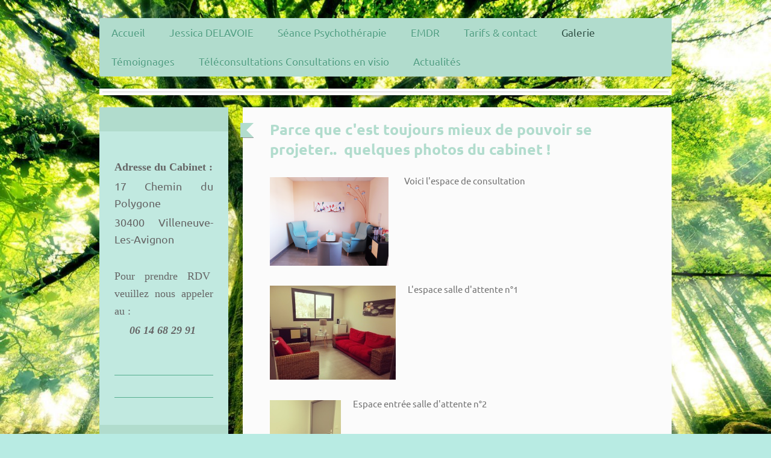

--- FILE ---
content_type: text/html; charset=UTF-8
request_url: https://www.cabinetpsyneuropsy.fr/galerie/
body_size: 6586
content:
<!DOCTYPE html>
<html lang="fr"  ><head prefix="og: http://ogp.me/ns# fb: http://ogp.me/ns/fb# business: http://ogp.me/ns/business#">
    <meta http-equiv="Content-Type" content="text/html; charset=utf-8"/>
    <meta name="generator" content="IONOS MyWebsite"/>
        
    <link rel="dns-prefetch" href="//cdn.website-start.de/"/>
    <link rel="dns-prefetch" href="//108.mod.mywebsite-editor.com"/>
    <link rel="dns-prefetch" href="https://108.sb.mywebsite-editor.com/"/>
    <link rel="shortcut icon" href="//cdn.website-start.de/favicon.ico"/>
        <title>Cabinet de Psychologie, Psychanalyse, Neuropsychologie &amp; EMDR - Galerie</title>
    <style type="text/css">@media screen and (max-device-width: 1024px) {.diyw a.switchViewWeb {display: inline !important;}}</style>
    <style type="text/css">@media screen and (min-device-width: 1024px) {
            .mediumScreenDisabled { display:block }
            .smallScreenDisabled { display:block }
        }
        @media screen and (max-device-width: 1024px) { .mediumScreenDisabled { display:none } }
        @media screen and (max-device-width: 568px) { .smallScreenDisabled { display:none } }
                @media screen and (min-width: 1024px) {
            .mobilepreview .mediumScreenDisabled { display:block }
            .mobilepreview .smallScreenDisabled { display:block }
        }
        @media screen and (max-width: 1024px) { .mobilepreview .mediumScreenDisabled { display:none } }
        @media screen and (max-width: 568px) { .mobilepreview .smallScreenDisabled { display:none } }</style>
    <meta name="viewport" content="width=device-width, initial-scale=1, maximum-scale=1, minimal-ui"/>

<meta name="format-detection" content="telephone=no"/>
        <meta name="keywords" content="psychologue, psychologie, psychanalyse, psychanalyste, psychothérapie, thérapie, systémie, EMDR, bilan"/>
            <meta name="description" content="Nouvelle page"/>
            <meta name="robots" content="index,follow"/>
        <link href="//cdn.website-start.de/templates/2052/style.css?1763478093678" rel="stylesheet" type="text/css"/>
    <link href="https://www.cabinetpsyneuropsy.fr/s/style/theming.css?1707287644" rel="stylesheet" type="text/css"/>
    <link href="//cdn.website-start.de/app/cdn/min/group/web.css?1763478093678" rel="stylesheet" type="text/css"/>
<link href="//cdn.website-start.de/app/cdn/min/moduleserver/css/fr_FR/common,shoppingbasket?1763478093678" rel="stylesheet" type="text/css"/>
    <link href="//cdn.website-start.de/app/cdn/min/group/mobilenavigation.css?1763478093678" rel="stylesheet" type="text/css"/>
    <link href="https://108.sb.mywebsite-editor.com/app/logstate2-css.php?site=504908953&amp;t=1769067251" rel="stylesheet" type="text/css"/>

<script type="text/javascript">
    /* <![CDATA[ */
var stagingMode = '';
    /* ]]> */
</script>
<script src="https://108.sb.mywebsite-editor.com/app/logstate-js.php?site=504908953&amp;t=1769067251"></script>

    <link href="//cdn.website-start.de/templates/2052/print.css?1763478093678" rel="stylesheet" media="print" type="text/css"/>
    <script type="text/javascript">
    /* <![CDATA[ */
    var systemurl = 'https://108.sb.mywebsite-editor.com/';
    var webPath = '/';
    var proxyName = '';
    var webServerName = 'www.cabinetpsyneuropsy.fr';
    var sslServerUrl = 'https://www.cabinetpsyneuropsy.fr';
    var nonSslServerUrl = 'http://www.cabinetpsyneuropsy.fr';
    var webserverProtocol = 'http://';
    var nghScriptsUrlPrefix = '//108.mod.mywebsite-editor.com';
    var sessionNamespace = 'DIY_SB';
    var jimdoData = {
        cdnUrl:  '//cdn.website-start.de/',
        messages: {
            lightBox: {
    image : 'Image',
    of: 'sur'
}

        },
        isTrial: 0,
        pageId: 699361    };
    var script_basisID = "504908953";

    diy = window.diy || {};
    diy.web = diy.web || {};

        diy.web.jsBaseUrl = "//cdn.website-start.de/s/build/";

    diy.context = diy.context || {};
    diy.context.type = diy.context.type || 'web';
    /* ]]> */
</script>

<script type="text/javascript" src="//cdn.website-start.de/app/cdn/min/group/web.js?1763478093678" crossorigin="anonymous"></script><script type="text/javascript" src="//cdn.website-start.de/s/build/web.bundle.js?1763478093678" crossorigin="anonymous"></script><script type="text/javascript" src="//cdn.website-start.de/app/cdn/min/group/mobilenavigation.js?1763478093678" crossorigin="anonymous"></script><script src="//cdn.website-start.de/app/cdn/min/moduleserver/js/fr_FR/common,shoppingbasket?1763478093678"></script>
<script type="text/javascript" src="https://cdn.website-start.de/proxy/apps/static/resource/dependencies/"></script><script type="text/javascript">
                    if (typeof require !== 'undefined') {
                        require.config({
                            waitSeconds : 10,
                            baseUrl : 'https://cdn.website-start.de/proxy/apps/static/js/'
                        });
                    }
                </script><script type="text/javascript" src="//cdn.website-start.de/app/cdn/min/group/pfcsupport.js?1763478093678" crossorigin="anonymous"></script>    <meta property="og:type" content="business.business"/>
    <meta property="og:url" content="https://www.cabinetpsyneuropsy.fr/galerie/"/>
    <meta property="og:title" content="Cabinet de Psychologie, Psychanalyse, Neuropsychologie &amp; EMDR - Galerie"/>
            <meta property="og:description" content="Nouvelle page"/>
                <meta property="og:image" content="https://www.cabinetpsyneuropsy.fr/s/img/emotionheader.gif"/>
        <meta property="business:contact_data:country_name" content="France"/>
    <meta property="business:contact_data:street_address" content="Avenue de la Poulasse 10 Bât 1"/>
    <meta property="business:contact_data:locality" content="AVIGNON"/>
    <meta property="business:contact_data:region" content="500"/>
    <meta property="business:contact_data:email" content="freddyberthelot@hotmail.fr"/>
    <meta property="business:contact_data:postal_code" content="84000"/>
    <meta property="business:contact_data:phone_number" content=" 0667674068    0614682991"/>
    
    
<meta property="business:hours:day" content="MONDAY"/><meta property="business:hours:start" content="09:00"/><meta property="business:hours:end" content="20:00"/><meta property="business:hours:day" content="TUESDAY"/><meta property="business:hours:start" content="09:00"/><meta property="business:hours:end" content="20:00"/><meta property="business:hours:day" content="WEDNESDAY"/><meta property="business:hours:start" content="09:00"/><meta property="business:hours:end" content="20:00"/><meta property="business:hours:day" content="THURSDAY"/><meta property="business:hours:start" content="09:00"/><meta property="business:hours:end" content="20:00"/><meta property="business:hours:day" content="FRIDAY"/><meta property="business:hours:start" content="09:00"/><meta property="business:hours:end" content="20:00"/></head>


<body class="body diyBgActive  cc-pagemode-default diyfeSidebarLeft diy-market-fr_FR" data-pageid="699361" id="page-699361">
    
    <div class="diyw">
        <div class="diyweb">
	<div class="diyfeMobileNav">
		
<nav id="diyfeMobileNav" class="diyfeCA diyfeCA2" role="navigation">
    <a title="Ouvrir/fermer la navigation">Ouvrir/fermer la navigation</a>
    <ul class="mainNav1"><li class=" hasSubNavigation"><a data-page-id="259437" href="https://www.cabinetpsyneuropsy.fr/" class=" level_1"><span>Accueil</span></a><span class="diyfeDropDownSubOpener">&nbsp;</span><div class="diyfeDropDownSubList diyfeCA diyfeCA3"><ul class="mainNav2"><li class=" hasSubNavigation"><a data-page-id="386357" href="https://www.cabinetpsyneuropsy.fr/accueil/processus-thérapeutique/" class=" level_2"><span>Processus thérapeutique</span></a></li></ul></div></li><li class=" hasSubNavigation"><a data-page-id="578175" href="https://www.cabinetpsyneuropsy.fr/jessica-delavoie/" class=" level_1"><span>Jessica DELAVOIE</span></a><span class="diyfeDropDownSubOpener">&nbsp;</span><div class="diyfeDropDownSubList diyfeCA diyfeCA3"><ul class="mainNav2"><li class=" hasSubNavigation"><a data-page-id="607069" href="https://www.cabinetpsyneuropsy.fr/jessica-delavoie/mon-parcours/" class=" level_2"><span>Mon Parcours</span></a></li><li class=" hasSubNavigation"><a data-page-id="276431" href="https://www.cabinetpsyneuropsy.fr/jessica-delavoie/qu-est-ce-qu-un-psychologue/" class=" level_2"><span>Qu'est ce qu'un Psychologue ?</span></a></li></ul></div></li><li class=" hasSubNavigation"><a data-page-id="578185" href="https://www.cabinetpsyneuropsy.fr/séance-psychothérapie/" class=" level_1"><span>Séance Psychothérapie</span></a><span class="diyfeDropDownSubOpener">&nbsp;</span><div class="diyfeDropDownSubList diyfeCA diyfeCA3"><ul class="mainNav2"><li class=" hasSubNavigation"><a data-page-id="699478" href="https://www.cabinetpsyneuropsy.fr/séance-psychothérapie/thérapie-individuelle/" class=" level_2"><span>Thérapie individuelle</span></a></li><li class=" hasSubNavigation"><a data-page-id="386415" href="https://www.cabinetpsyneuropsy.fr/séance-psychothérapie/thérapie-de-couple/" class=" level_2"><span>Thérapie de couple</span></a></li></ul></div></li><li class=" hasSubNavigation"><a data-page-id="386414" href="https://www.cabinetpsyneuropsy.fr/emdr/" class=" level_1"><span>EMDR</span></a></li><li class=" hasSubNavigation"><a data-page-id="607774" href="https://www.cabinetpsyneuropsy.fr/tarifs-contact/" class=" level_1"><span>Tarifs &amp; contact</span></a><span class="diyfeDropDownSubOpener">&nbsp;</span><div class="diyfeDropDownSubList diyfeCA diyfeCA3"><ul class="mainNav2"><li class=" hasSubNavigation"><a data-page-id="699476" href="https://www.cabinetpsyneuropsy.fr/tarifs-contact/heures-d-ouverture/" class=" level_2"><span>Heures d'ouverture</span></a></li><li class=" hasSubNavigation"><a data-page-id="259439" href="https://www.cabinetpsyneuropsy.fr/tarifs-contact/plan-d-accès/" class=" level_2"><span>Plan d'accès</span></a></li><li class=" hasSubNavigation"><a data-page-id="259438" href="https://www.cabinetpsyneuropsy.fr/tarifs-contact/contact/" class=" level_2"><span>Contact</span></a></li><li class=" hasSubNavigation"><a data-page-id="386362" href="https://www.cabinetpsyneuropsy.fr/tarifs-contact/mentions-légales/" class=" level_2"><span>Mentions Légales</span></a><span class="diyfeDropDownSubOpener">&nbsp;</span><div class="diyfeDropDownSubList diyfeCA diyfeCA3"><ul class="mainNav3"><li class=" hasSubNavigation"><a data-page-id="276522" href="https://www.cabinetpsyneuropsy.fr/tarifs-contact/mentions-légales/liens/" class=" level_3"><span>Liens</span></a></li></ul></div></li></ul></div></li><li class="current hasSubNavigation"><a data-page-id="699361" href="https://www.cabinetpsyneuropsy.fr/galerie/" class="current level_1"><span>Galerie</span></a></li><li class=" hasSubNavigation"><a data-page-id="696268" href="https://www.cabinetpsyneuropsy.fr/témoignages/" class=" level_1"><span>Témoignages</span></a></li><li class=" hasSubNavigation"><a data-page-id="711443" href="https://www.cabinetpsyneuropsy.fr/téléconsultations-consultations-en-visio/" class=" level_1"><span>Téléconsultations Consultations en visio</span></a></li><li class=" hasSubNavigation"><a data-page-id="711477" href="https://www.cabinetpsyneuropsy.fr/actualités/" class=" level_1"><span>Actualités</span></a></li></ul></nav>
	</div>
	<div class="diywebNav diywebNavHorizontal diywebNavMain diywebNav1">
		<div class="diywebLiveArea">
			<div class="diywebMainGutter">

				<div class="diyfeGE diyfeCA diyfeCA2">
					<div class="diywebGutter">
						<div class="webnavigation"><ul id="mainNav1" class="mainNav1"><li class="navTopItemGroup_1"><a data-page-id="259437" href="https://www.cabinetpsyneuropsy.fr/" class="level_1"><span>Accueil</span></a></li><li class="navTopItemGroup_2"><a data-page-id="578175" href="https://www.cabinetpsyneuropsy.fr/jessica-delavoie/" class="level_1"><span>Jessica DELAVOIE</span></a></li><li class="navTopItemGroup_3"><a data-page-id="578185" href="https://www.cabinetpsyneuropsy.fr/séance-psychothérapie/" class="level_1"><span>Séance Psychothérapie</span></a></li><li class="navTopItemGroup_4"><a data-page-id="386414" href="https://www.cabinetpsyneuropsy.fr/emdr/" class="level_1"><span>EMDR</span></a></li><li class="navTopItemGroup_5"><a data-page-id="607774" href="https://www.cabinetpsyneuropsy.fr/tarifs-contact/" class="level_1"><span>Tarifs &amp; contact</span></a></li><li class="navTopItemGroup_6"><a data-page-id="699361" href="https://www.cabinetpsyneuropsy.fr/galerie/" class="current level_1"><span>Galerie</span></a></li><li class="navTopItemGroup_7"><a data-page-id="696268" href="https://www.cabinetpsyneuropsy.fr/témoignages/" class="level_1"><span>Témoignages</span></a></li><li class="navTopItemGroup_8"><a data-page-id="711443" href="https://www.cabinetpsyneuropsy.fr/téléconsultations-consultations-en-visio/" class="level_1"><span>Téléconsultations Consultations en visio</span></a></li><li class="navTopItemGroup_9"><a data-page-id="711477" href="https://www.cabinetpsyneuropsy.fr/actualités/" class="level_1"><span>Actualités</span></a></li></ul></div>
					</div>
				</div>

			</div>
		</div>
	</div>

	<div class="diywebEmotionHeader">
		<div class="diywebLiveArea">
			<div class="diywebMainGutter">

				<div class="diyfeGE">
					<div class="diywebGutter">
						
<style type="text/css" media="all">
.diyw div#emotion-header {
        max-width: 940px;
        max-height: 1px;
                background: #a0a0a0;
    }

.diyw div#emotion-header-title-bg {
    left: 0%;
    top: 20%;
    width: 100%;
    height: 100%;

    background-color: #FFFFFF;
    opacity: 0.50;
    filter: alpha(opacity = 50);
    }
.diyw img#emotion-header-logo {
    left: 1.00%;
    top: 0.00%;
    background: transparent;
                border: 1px solid #CCCCCC;
        padding: 0px;
                display: none;
    }

.diyw div#emotion-header strong#emotion-header-title {
    left: 5%;
    top: 20%;
    color: #017f7e;
        font: normal normal 24px/120% Tahoma, Geneva, sans-serif;
}

.diyw div#emotion-no-bg-container{
    max-height: 1px;
}

.diyw div#emotion-no-bg-container .emotion-no-bg-height {
    margin-top: 0.11%;
}
</style>
<div id="emotion-header" data-action="loadView" data-params="active" data-imagescount="0">
            <img src="https://www.cabinetpsyneuropsy.fr/s/img/emotionheader.gif?1546187466.940px.1px" id="emotion-header-img" alt=""/>
            
        <div id="ehSlideshowPlaceholder">
            <div id="ehSlideShow">
                <div class="slide-container">
                                </div>
            </div>
        </div>


        <script type="text/javascript">
        //<![CDATA[
                diy.module.emotionHeader.slideShow.init({ slides: [] });
        //]]>
        </script>

    
            
        
            
                  	<div id="emotion-header-title-bg"></div>
    
            <strong id="emotion-header-title" style="text-align: right">CABINET DE PSYCHOTHERAPIE EMDR AVIGNON</strong>
                    <div class="notranslate">
                <svg xmlns="http://www.w3.org/2000/svg" version="1.1" id="emotion-header-title-svg" viewBox="0 0 940 1" preserveAspectRatio="xMinYMin meet"><text style="font-family:Tahoma, Geneva, sans-serif;font-size:24px;font-style:normal;font-weight:normal;fill:#017f7e;line-height:1.2em;"><tspan x="100%" style="text-anchor: end" dy="0.95em">CABINET DE PSYCHOTHERAPIE EMDR AVIGNON</tspan></text></svg>
            </div>
            
    
    <script type="text/javascript">
    //<![CDATA[
    (function ($) {
        function enableSvgTitle() {
                        var titleSvg = $('svg#emotion-header-title-svg'),
                titleHtml = $('#emotion-header-title'),
                emoWidthAbs = 940,
                emoHeightAbs = 1,
                offsetParent,
                titlePosition,
                svgBoxWidth,
                svgBoxHeight;

                        if (titleSvg.length && titleHtml.length) {
                offsetParent = titleHtml.offsetParent();
                titlePosition = titleHtml.position();
                svgBoxWidth = titleHtml.width();
                svgBoxHeight = titleHtml.height();

                                titleSvg.get(0).setAttribute('viewBox', '0 0 ' + svgBoxWidth + ' ' + svgBoxHeight);
                titleSvg.css({
                   left: Math.roundTo(100 * titlePosition.left / offsetParent.width(), 3) + '%',
                   top: Math.roundTo(100 * titlePosition.top / offsetParent.height(), 3) + '%',
                   width: Math.roundTo(100 * svgBoxWidth / emoWidthAbs, 3) + '%',
                   height: Math.roundTo(100 * svgBoxHeight / emoHeightAbs, 3) + '%'
                });

                titleHtml.css('visibility','hidden');
                titleSvg.css('visibility','visible');
            }
        }

        
            var posFunc = function($, overrideSize) {
                var elems = [], containerWidth, containerHeight;
                                    elems.push({
                        selector: '#emotion-header-title',
                        overrideSize: true,
                        horPos: 49.68,
                        vertPos: 100                    });
                    lastTitleWidth = $('#emotion-header-title').width();
                                                elems.push({
                    selector: '#emotion-header-title-bg',
                    horPos: 0,
                    vertPos: 100                });
                                
                containerWidth = parseInt('940');
                containerHeight = parseInt('1');

                for (var i = 0; i < elems.length; ++i) {
                    var el = elems[i],
                        $el = $(el.selector),
                        pos = {
                            left: el.horPos,
                            top: el.vertPos
                        };
                    if (!$el.length) continue;
                    var anchorPos = $el.anchorPosition();
                    anchorPos.$container = $('#emotion-header');

                    if (overrideSize === true || el.overrideSize === true) {
                        anchorPos.setContainerSize(containerWidth, containerHeight);
                    } else {
                        anchorPos.setContainerSize(null, null);
                    }

                    var pxPos = anchorPos.fromAnchorPosition(pos),
                        pcPos = anchorPos.toPercentPosition(pxPos);

                    var elPos = {};
                    if (!isNaN(parseFloat(pcPos.top)) && isFinite(pcPos.top)) {
                        elPos.top = pcPos.top + '%';
                    }
                    if (!isNaN(parseFloat(pcPos.left)) && isFinite(pcPos.left)) {
                        elPos.left = pcPos.left + '%';
                    }
                    $el.css(elPos);
                }

                // switch to svg title
                enableSvgTitle();
            };

                        var $emotionImg = jQuery('#emotion-header-img');
            if ($emotionImg.length > 0) {
                // first position the element based on stored size
                posFunc(jQuery, true);

                // trigger reposition using the real size when the element is loaded
                var ehLoadEvTriggered = false;
                $emotionImg.one('load', function(){
                    posFunc(jQuery);
                    ehLoadEvTriggered = true;
                                        diy.module.emotionHeader.slideShow.start();
                                    }).each(function() {
                                        if(this.complete || typeof this.complete === 'undefined') {
                        jQuery(this).load();
                    }
                });

                                noLoadTriggeredTimeoutId = setTimeout(function() {
                    if (!ehLoadEvTriggered) {
                        posFunc(jQuery);
                    }
                    window.clearTimeout(noLoadTriggeredTimeoutId)
                }, 5000);//after 5 seconds
            } else {
                jQuery(function(){
                    posFunc(jQuery);
                });
            }

                        if (jQuery.isBrowser && jQuery.isBrowser.ie8) {
                var longTitleRepositionCalls = 0;
                longTitleRepositionInterval = setInterval(function() {
                    if (lastTitleWidth > 0 && lastTitleWidth != jQuery('#emotion-header-title').width()) {
                        posFunc(jQuery);
                    }
                    longTitleRepositionCalls++;
                    // try this for 5 seconds
                    if (longTitleRepositionCalls === 5) {
                        window.clearInterval(longTitleRepositionInterval);
                    }
                }, 1000);//each 1 second
            }

            }(jQuery));
    //]]>
    </script>

    </div>

					</div>
				</div>

			</div>
		</div>
	</div>

	<div class="diywebContent">
		<div class="diywebLiveArea">
			<div class="diywebMainGutter">

				<div class="diyfeGridGroup diyfeCA diyfeCA1">

					<div class="diywebMain diyfeGE">
						<div class="diywebGutter">
							
        <div id="content_area">
        	<div id="content_start"></div>
        	
        
        <div id="matrix_1700242" class="sortable-matrix" data-matrixId="1700242"><div class="n module-type-header diyfeLiveArea "> <h1><span class="diyfeDecoration">Parce que c'est toujours mieux de pouvoir se projeter..  quelques photos du cabinet !</span></h1> </div><div class="n module-type-textWithImage diyfeLiveArea "> 
<div class="clearover " id="textWithImage-23359642">
<div class="align-container imgleft" style="max-width: 100%; width: 197px;">
    <a class="imagewrapper" href="https://www.cabinetpsyneuropsy.fr/s/cc_images/teaserbox_36402778.png?t=1700080404" rel="lightbox[23359642]">
        <img src="https://www.cabinetpsyneuropsy.fr/s/cc_images/cache_36402778.png?t=1700080404" id="image_23359642" alt="" style="width:100%"/>
    </a>


</div> 
<div class="textwrapper">
<p>  Voici l'espace de consultation</p>
</div>
</div> 
<script type="text/javascript">
    //<![CDATA[
    jQuery(document).ready(function($){
        var $target = $('#textWithImage-23359642');

        if ($.fn.swipebox && Modernizr.touch) {
            $target
                .find('a[rel*="lightbox"]')
                .addClass('swipebox')
                .swipebox();
        } else {
            $target.tinyLightbox({
                item: 'a[rel*="lightbox"]',
                cycle: false,
                hideNavigation: true
            });
        }
    });
    //]]>
</script>
 </div><div class="n module-type-textWithImage diyfeLiveArea "> 
<div class="clearover " id="textWithImage-23360162">
<div class="align-container imgleft" style="max-width: 100%; width: 209px;">
    <a class="imagewrapper" href="https://www.cabinetpsyneuropsy.fr/s/cc_images/teaserbox_36403404.jpg?t=1551720176" rel="lightbox[23360162]">
        <img src="https://www.cabinetpsyneuropsy.fr/s/cc_images/cache_36403404.jpg?t=1551720176" id="image_23360162" alt="" style="width:100%"/>
    </a>


</div> 
<div class="textwrapper">
<p>L'espace salle d'attente n°1</p>
</div>
</div> 
<script type="text/javascript">
    //<![CDATA[
    jQuery(document).ready(function($){
        var $target = $('#textWithImage-23360162');

        if ($.fn.swipebox && Modernizr.touch) {
            $target
                .find('a[rel*="lightbox"]')
                .addClass('swipebox')
                .swipebox();
        } else {
            $target.tinyLightbox({
                item: 'a[rel*="lightbox"]',
                cycle: false,
                hideNavigation: true
            });
        }
    });
    //]]>
</script>
 </div><div class="n module-type-textWithImage diyfeLiveArea "> 
<div class="clearover " id="textWithImage-23360181">
<div class="align-container imgleft" style="max-width: 100%; width: 118px;">
    <a class="imagewrapper" href="https://www.cabinetpsyneuropsy.fr/s/cc_images/teaserbox_36403420.jpg?t=1551720517" rel="lightbox[23360181]">
        <img src="https://www.cabinetpsyneuropsy.fr/s/cc_images/cache_36403420.jpg?t=1551720517" id="image_23360181" alt="" style="width:100%"/>
    </a>


</div> 
<div class="textwrapper">
<p>Espace entrée salle d'attente n°2</p>
</div>
</div> 
<script type="text/javascript">
    //<![CDATA[
    jQuery(document).ready(function($){
        var $target = $('#textWithImage-23360181');

        if ($.fn.swipebox && Modernizr.touch) {
            $target
                .find('a[rel*="lightbox"]')
                .addClass('swipebox')
                .swipebox();
        } else {
            $target.tinyLightbox({
                item: 'a[rel*="lightbox"]',
                cycle: false,
                hideNavigation: true
            });
        }
    });
    //]]>
</script>
 </div><div class="n module-type-textWithImage diyfeLiveArea "> 
<div class="clearover " id="textWithImage-23360343">
<div class="align-container imgleft" style="max-width: 100%; width: 118px;">
    <a class="imagewrapper" href="https://www.cabinetpsyneuropsy.fr/s/cc_images/teaserbox_36403612.jpg?t=1551721485" rel="lightbox[23360343]">
        <img src="https://www.cabinetpsyneuropsy.fr/s/cc_images/cache_36403612.jpg?t=1551721485" id="image_23360343" alt="" style="width:100%"/>
    </a>


</div> 
<div class="textwrapper">
<p>Couloir d'entrée</p>
</div>
</div> 
<script type="text/javascript">
    //<![CDATA[
    jQuery(document).ready(function($){
        var $target = $('#textWithImage-23360343');

        if ($.fn.swipebox && Modernizr.touch) {
            $target
                .find('a[rel*="lightbox"]')
                .addClass('swipebox')
                .swipebox();
        } else {
            $target.tinyLightbox({
                item: 'a[rel*="lightbox"]',
                cycle: false,
                hideNavigation: true
            });
        }
    });
    //]]>
</script>
 </div></div>
        
        
        </div>
						</div>
					</div>

					<div class="diywebSecondary diyfeCA diyfeCA3 diyfeGE">
						<div class="diywebNav diywebNav23">
							<div class="diywebGutter">
								<div class="webnavigation"></div>
							</div>
						</div>
						<div class="diywebSidebar">
							<div class="diywebGutter">
								<div id="matrix_582368" class="sortable-matrix" data-matrixId="582368"><div class="n module-type-text diyfeLiveArea "> <p><span style="font-size:18px;"><span style="color: rgb(102, 102, 102);"><strong><span style="font-family: estrangelo edessa;">Adresse du Cabinet :</span></strong></span></span></p>
<p style="text-align:justify;"><font color="#666666"><span style="font-size: 18px;">17 Chemin du Polygone </span></font></p>
<p style="text-align:justify;"><font color="#666666"><span style="font-size: 18px;">30400 Villeneuve-Les-Avignon</span></font></p>
<p style="text-align: justify;"> </p>
<p style="text-align:justify;"><span style="font-size:18px;"><span style="color: rgb(102, 102, 102);"><span style="font-family: estrangelo edessa;">Pour prendre RDV  veuillez nous appeler au
:</span></span></span></p>
<p style="text-align:justify;"><em><span style="font-size:18px;"><span style="color: rgb(102, 102, 102);"><span style="font-family: estrangelo edessa;"><strong><span style="font-family: estrangelo edessa;">     06 14 68 29 91</span></strong></span></span></span></em></p>
<p style="text-align:justify;"> </p> </div><div class="n module-type-hr diyfeLiveArea "> <div style="padding: 0px 0px">
    <div class="hr"></div>
</div>
 </div><div class="n module-type-hr diyfeLiveArea "> <div style="padding: 0px 0px">
    <div class="hr"></div>
</div>
 </div></div>
							</div>
						</div><!-- .diywebSidebar -->
					</div><!-- .diywebSecondary -->

				</div><!-- .diyfeGridGroup -->

			</div><!-- .diywebMainGutter -->
		</div>
	</div><!-- .diywebContent -->

	<div class="diywebFooter">
		<div class="diywebLiveArea">
			<div class="diywebMainGutter">

				<div class="diyfeGE diyfeCA diyfeCA4 diywebPull">
					<div class="diywebGutter">
						<div id="contentfooter">
    <div class="leftrow">
                        <a rel="nofollow" href="javascript:window.print();">
                    <img class="inline" height="14" width="18" src="//cdn.website-start.de/s/img/cc/printer.gif" alt=""/>
                    Version imprimable                </a> <span class="footer-separator">|</span>
                <a href="https://www.cabinetpsyneuropsy.fr/sitemap/">Plan du site</a>
                        <br/> © Cabinet PsyNeuroPsy
            </div>
    <script type="text/javascript">
        window.diy.ux.Captcha.locales = {
            generateNewCode: 'Générer un nouveau code',
            enterCode: 'Veuillez entrer le code.'
        };
        window.diy.ux.Cap2.locales = {
            generateNewCode: 'Générer un nouveau code',
            enterCode: 'Veuillez entrer le code.'
        };
    </script>
    <div class="rightrow">
                    <span class="loggedout">
                <a rel="nofollow" id="login" href="https://login.1and1-editor.com/504908953/www.cabinetpsyneuropsy.fr/fr?pageId=699361">
                    Connexion                </a>
            </span>
                <p><a class="diyw switchViewWeb" href="javascript:switchView('desktop');">Affichage Web</a><a class="diyw switchViewMobile" href="javascript:switchView('mobile');">Affichage Mobile</a></p>
                <span class="loggedin">
            <a rel="nofollow" id="logout" href="https://108.sb.mywebsite-editor.com/app/cms/logout.php">Déconnexion</a> <span class="footer-separator">|</span>
            <a rel="nofollow" id="edit" href="https://108.sb.mywebsite-editor.com/app/504908953/699361/">Modifier</a>
        </span>
    </div>
</div>
            <div id="loginbox" class="hidden">
                <script type="text/javascript">
                    /* <![CDATA[ */
                    function forgotpw_popup() {
                        var url = 'https://motdepasse.1and1.fr/xml/request/RequestStart';
                        fenster = window.open(url, "fenster1", "width=600,height=400,status=yes,scrollbars=yes,resizable=yes");
                        // IE8 doesn't return the window reference instantly or at all.
                        // It may appear the call failed and fenster is null
                        if (fenster && fenster.focus) {
                            fenster.focus();
                        }
                    }
                    /* ]]> */
                </script>
                                <img class="logo" src="//cdn.website-start.de/s/img/logo.gif" alt="IONOS" title="IONOS"/>

                <div id="loginboxOuter"></div>
            </div>
        

					</div>
				</div>

			</div>
		</div>
	</div><!-- .diywebFooter -->
</div><!-- .diyweb -->    </div>

    
    </body>


<!-- rendered at Sat, 03 Jan 2026 02:16:06 +0100 -->
</html>
